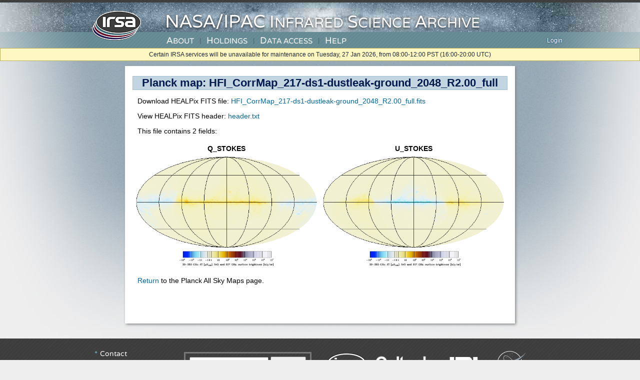

--- FILE ---
content_type: text/html
request_url: https://irsa.ipac.caltech.edu/data/Planck/release_2/ancillary-data/previews/HFI_CorrMap_217-ds1-dustleak-ground_2048_R2.00_full/index.html
body_size: 2799
content:
<!DOCTYPE html PUBLIC "-//W3C//DTD XHTML 1.0 Transitional//EN" "http://www.w3.org/TR/xhtml1/DTD/xhtml1-transitional.dtd">
<html xmlns="http://www.w3.org/1999/xhtml" xml:lang="en" lang="en">
<head>
<title>Planck map: HFI_CorrMap_217-ds1-dustleak-ground_2048_R2.00_full</title>

<link rel="stylesheet" type="text/css" media="screen,projection" href="/style.css" />
<link rel="stylesheet" type="text/css" media="print" href="/print_style.css" />
<link rel="stylesheet" type="text/css" media="screen,projection" href="/ui.css" />
<script type="text/javascript" src="/ui_verbose.js"></script>

<!--[if lt IE 7]>
<style type="text/css" media="screen, projection">
#irsa-menu li
{
float: left;
height: 1%;
}
#irsa-menu a
{
height: 1%;
}
</style>
<![endif]-->
</head>
<body >

<div id="irsa-banner"   style= "min-width:768px; min-height:95px"></div>
<script type="text/javascript" language='javascript' src='/frontpage/frontpage.nocache.js'> </script>

<div id="content">
<!--   #include virtual="/include/sysnotice.html"  -->


<div class="webpage">

<h1>Planck map: HFI_CorrMap_217-ds1-dustleak-ground_2048_R2.00_full</h1>

<p>
Download HEALPix FITS file: <a href="../../../ancillary-data/correction-maps/HFI_CorrMap_217-ds1-dustleak-ground_2048_R2.00_full.fits">HFI_CorrMap_217-ds1-dustleak-ground_2048_R2.00_full.fits</a>
</p>
<p>
View HEALPix FITS header: <a href="header.txt">header.txt</a>
</p>


<p>This file contains 2 fields:</p>
<table>
<tr>
 <td><table>
  <tr>
    <th>Q_STOKES</th>
  </tr>
  <tr>
    <td><a href="HFI_CorrMap_217-ds1-dustleak-ground_2048_R2.00_full_Q_STOKES.png"><IMG src="HFI_CorrMap_217-ds1-dustleak-ground_2048_R2.00_full_Q_STOKES_small.png" alt="HFI_CorrMap_217-ds1-dustleak-ground_2048_R2.00_full_Q_STOKES" width="100%" /></a></td>
  </tr>
</table></td>

 <td><table>
  <tr>
    <th>U_STOKES</th>
  </tr>
  <tr>
    <td><a href="HFI_CorrMap_217-ds1-dustleak-ground_2048_R2.00_full_U_STOKES.png"><IMG src="HFI_CorrMap_217-ds1-dustleak-ground_2048_R2.00_full_U_STOKES_small.png" alt="HFI_CorrMap_217-ds1-dustleak-ground_2048_R2.00_full_U_STOKES" width="100%" /></a></td>
  </tr>
</table></td>

</tr>
</table>
<p>
<!--
Please see the <a href="http://wiki.cosmos.esa.int/planckpla/index.php">Public Data Release 2 Explanatory Supplement (ESA wiki) </a>
for more information.
</p><p>
<a href="#">Public Data Release 2 Explanatory Supplement (pdf coming soon) </a>
</p><p>
-->
<a href="../../index.html">Return</a> to the Planck All Sky Maps page.
</p>

</div>

</div> <!-- end #content -->
<div id="irsa-footer" style="position:absolute;left:0;right:0;margin-top:20px">
<iframe src="/frontpage/footer.html" width="100%" frameborder=0 scrolling=0 seamless=1/>
</div>  <!-- end #irsa-footer -->

</body>
</html>

</BODY>
</HTML>


--- FILE ---
content_type: text/css
request_url: https://irsa.ipac.caltech.edu/style.css
body_size: 8788
content:
/*
   ----------------------------------------------------------------
  |     Global style defaults
   ----------------------------------------------------------------
 */

body
{
    margin: 0;
    padding: 0;
    color: #000;
    background-image: url("/images/page_background.jpg");
    background-repeat:no-repeat;
    background-position: 50% 95px; 
    background-color:rgb(238,238,238);
}

a,
a:link,
a:hover,
a:visited,
a:active,
a:focus
{
    border: 0;
    color: #006699;
    background-color: inherit;
}

img { border: 0; }


/*
   ----------------------------------------------------------------
  |     Page structure
   ----------------------------------------------------------------
 */

div#sum
{
    padding-left: 20px;
}

/* IRSA banner (top of page) */
#old-irsa-banner
{
    position: absolute;
    top: 0;
    left: 0;
    width:800px;
    height: 120px;
    margin: 0;
    padding: 0;
    font-size: 14px;
    font-weight: bold;
    font-family: arial,geneva,verdana,helvetica,sans-serif;
    background: url('/images/irsa-top.jpg') top left no-repeat;
}
#old-irsa-banner a
{
    margin: 0 20px 0 0;
    padding: 0;
}
#old-irsa-banner a:link,
#old-irsa-banner a:visited,
#old-irsa-banner a:active
{
    color: #888;
    background-color: inherit;
    text-decoration: none;
}
#old-irsa-banner a:hover,
#old-irsa-banner a:focus
{
    color: #000;
    background-color: inherit;
    text-decoration: none;
    border-bottom: 1px solid #000;
}
#old-irsa-banner a.help:link,
#old-irsa-banner a.help:visited,
#old-irsa-banner a.help:active
{
    color: #c88;
}
#old-irsa-banner a.help:hover,
#old-irsa-banner a.help:focus
{
    color: red;
    border-bottom: 1px solid red;
}
#old-irsa-banner .navigate
{
    position: relative;
    top: 98px;
    left: 114px;
    width: 650px;
    margin: 0;
    padding: 0 0 0 36px;
    border-bottom: 1px solid #ccc;
}
a#icon
{
    display: block;
    position: absolute;
    top: 15px;
    left: 700px;
    width: 100px;
    height: 45px;
    border: 0;
    text-decoration: none;
}
a#icon:link,
a#icon:hover,
a#icon:visited,
a#icon:active,
a#icon:focus
{
    border: 0;
    text-decoration: none;
}


/* Left sidebar (for navigation menu) */
#irsa-menu
{
    position: absolute;
    z-index: 2;
    top: 120px;
    left: 0px;
    width: 116px;
    height: 447px;
    margin: 0;
    padding: 0;
    font-family: arial,geneva,verdana,helvetica,sans-serif;
    color: #fff;
    background: url('/images/irsa-left.jpg') 0 0 no-repeat;
}

/* Page content */
#content
{
    display: table;
    padding: 5px 15px 10px 15px;
    min-height: 500px;
    margin: 10px auto;
    width: 750px;
    color: #000;
    background-color: #fff;
    box-shadow: 2px 2px 5px #888888;
}
#    padding: 10px 0px 20px 10px;

/* Footer */
#irsa-footer
{
    position: relative;
    clear: both;
    width: 100%;
    margin-top: 20px;
    padding: 0;
    border-top: 1px solid #999;
<    text-align: center;
    font-family: arial,geneva,verdana,helvetica,sans-serif;
    font-size: 11px;
}

#irsa-footer .oasis
{
    width: 400px;
    margin: 3px auto 20px auto;
    text-align: center;
    padding: 5px;
    border: 1px solid #ccc;
    color: #000;
    background-color: #eee;
}
#irsa-footer .oasis img { vertical-align: middle; }
#irsa-footer .oasis .what
{
    vertical-align: middle;
    font-weight: bold;
    margin-left: 5px;
    color: #911;
    background-color: inherit;
}

/* Google search bar */
#irsa-footer .google
{
    padding: 10px 3px 0 0;
    margin: 0 auto 0 auto;
    border-spacing: 0;
    border-right: 1px solid #ccc;
    border-bottom: 1px solid #ccc;
    border-left: 1px solid #ccc;
}

#irsa-footer .google td
{
    vertical-align: top;
}

/* Global system notices */
#irsa-sysnotice
{
    width: 500px;
    margin: 0;
    padding: 0 2px 10px 2px;
    color: red;
}

/* Advance past any floats in the normal layout flow */
.break { clear: both; }

/*
   ----------------------------------------------------------------
  |     Static IRSA content is placed inside a
  |     <div class="webpage"> element, allowing style
  |     to be isolated from web service/generated pages
   ----------------------------------------------------------------
 */

.webpage
{
    font-family: 'lucida sans',arial,geneva,verdana,helvetica,sans-serif;
    font-size: 14px;
    width:750px;
    margin: 0;
    padding: 0;
    word-wrap: break-word;
}

.webpage h1,
.webpage h2,
.webpage h3,
.webpage h4
{
    font-family: arial,geneva,verdana,helvetica,sans-serif;
}

.webpage h1
{
    text-align: center;
    padding: 0;
    font-size: 22px;
    font-weight: bold;
    color: #031a4d;
    background-color: #c3d5e1;
    border: 1px solid #a4bfd0;
}
#    margin: 0 0 10px 0;
#    width: 100%;

.webpage h2,
.webpage h3,
.webpage h4 
{
    font-size: 16px;
    font-weight: bold;
    margin: 0;
    padding: 10px 0 0 0;
    background-color: inherit;
}
.webpage h2
{
    color: #000;
    border-bottom: 1px solid #ccc;
    padding: 0 5px;
}
.webpage h3
{
    color: #444;
    text-align: center;
}
.webpage h4
{
    color: #6e6e6e;
    border-bottom: 1px solid #ccc;
    text-align: center;
}

.webpage form { margin: 0; padding: 0; }
.webpage p { 
    padding: 0 10px;
}

.webpage table,
.webpage tr,
.webpage td
{
    margin: 0; padding: 0; border: 0;
}

.webpage a,
.webpage a:link,
.webpage a:visited,
.webpage a:active
{
    border: 0;
    color: #069;
    background-color: inherit;
    text-decoration: none;
}
.webpage a:hover,
.webpage a:focus
{
    text-decoration: underline;
}

.webpage h2 a,
.webpage h2 a:link,
.webpage h2 a:visited,
.webpage h2 a:active
{
    text-decoration: none;
    border-bottom: 1px solid;
}
.webpage h2 a:hover,
.webpage h2 a:focus
{
    text-decoration: none;
    border: 0;
}


/*
   ----------------------------------------------------------------
  | Striped table style: publication/link tables
   ----------------------------------------------------------------
 */

.webpage table.striped
{
    width: 750px;
    margin: 20px 0 30px 0;
    padding: 0;
    border: 0;
}
.webpage table.striped th
{
    padding: 2px;
    text-align: center;
    font-weight: bold;
    font-size: 14px;
    color: #000;
    background-color: #ccc;
    border: 0;
}

.webpage table.striped td
{
    padding: 2px;
    border: 0;
    text-align: left;
    vertical-align: top;
    font-weight: normal;
    font-size: 12px;
}
.webpage table.striped td.t_a { width: 210px; }
.webpage table.striped td.t_t { width: 245px; }
.webpage table.striped td.t_d { width:  35px; }
.webpage table.striped tr td { color: #000; background-color: #eee; }
.webpage table.striped tr.even td { color: #000; background-color: #ddd; }

.webpage table.striped th.which
{
    font-weight: normal;
    text-align: center;
    color: #000;
    background-color: #fff;
}

.webpage table.striped td.th { width: 135px; }
.webpage table.striped td.tc { padding: 5px; }
.webpage table.striped ul
{
    list-style: disc;
    margin: 5px;
    padding: 0;
}
.webpage table.striped li
{
    margin: 0 0 0 10px;
    padding: 0;
}


/*
   ----------------------------------------------------------------
  | Mission link tables
   ----------------------------------------------------------------
 */

.webpage table.mission
{
    width: 650px;
    margin: 5px auto 30px auto;
    padding: 0;
    border: 0;
    border-spacing: 0;
}
.webpage table.mission th
{
    width: 325px;
    padding: 5px;
    margin: 0;
    vertical-align: top;
    text-align: left;
    font-weight: normal;
}
.webpage table.mission td
{
    width: 325px;
    padding: 5px;
    margin: 0;
    vertical-align: top;
    text-align: left;
    font-weight: normal;
}
.webpage tr.top th, .webpage tr.top td
{
    border-top: 2px solid #aaa;
}


/*
   ----------------------------------------------------------------
  | 40x error page styles
   ----------------------------------------------------------------
 */

.webpage .httperror
{
    text-align: center;
    font-weight: bold;
    font-size: 18px;
    color:#900;
    background-color: inherit;
}

.coldescrip a  /* anchor tags for column descriptions shouldn't be bl ue */
{
  color: #000000;
}

.gatorbutton1, .gatorbutton {
    text-align: center;
    vertical-align: middle;
    width: 150px;
    height: 15px;
    margin: 15px 5px 15px 5px;
    font-size: 14px;
    font-weight: bold;
}

.gatorbutton {
    background-color: #fff;
    border: 3px solid  #6699cc;
    padding: 0 5px 0 5px;
}

.gatorbutton1 {
    background-color:  #CEE3F6;
    border: 1px solid  #6699cc;
    padding: 2px 5px 2px 5px;
}

.gatorbutton1 a, .gatorbutton a {
    text-decoration: none;
    color: #000;
}

.gatorbutton:hover {
    border: 3px solid  #990000;
}

.gatorbutton1:hover {
    border: 1px solid  #990000;
    background-color: #F5A9A9;
}


--- FILE ---
content_type: text/css
request_url: https://irsa.ipac.caltech.edu/print_style.css
body_size: 1736
content:
/*
   ----------------------------------------------------------------
  |     Global style defaults - print
   ----------------------------------------------------------------
 */

body
{
    margin: 0;
    padding: 0;
    background-color: #fff;
    color: #000;
}

a
{
    border: 0;
    color: #006699;
    background-color: inherit;
}

img { border: 0; }


/*
   ----------------------------------------------------------------
  |     Page structure - print
   ----------------------------------------------------------------
 */

/* IRSA banner (top of page) */
#irsa-banner
{
    display: none;
}

/* Left sidebar (for navigation menu) */
#irsa-menu
{
    display: none;
}

/* Page content */
#content
{
    top: 0;
    left: 0;
    width: auto;
    margin: 0;
    padding: 1% 0 2% 1%;
    color: #000;
    background-color: #fff;
}

/* Footer */
#irsa-footer
{
    display: none;
}

/* Global system notices */
#irsa-sysnotice
{
    display: none;
}

/* Advance past any floats in the normal layout flow */
.break { clear: both; }

/*
   ----------------------------------------------------------------
  |     Expand anchors to print URLs on CSS3 browsers
   ----------------------------------------------------------------
 */

.webpage a[href^="/"]:after
{
   color : #ccc;
   font-size: 90%;
   content: " (http://irsa.ipac.caltech.edu" attr(href) ") ";
   text-decoration: underline;
}

.webpage a[href^="http://"]:after
{
   color: #ccc;
   font-size: 90%;
   content: " (" attr(href) ") ";
   text-decoration: underline;
}

/*
   ----------------------------------------------------------------
  |     Otherwise, let the default style-sheet apply
   ----------------------------------------------------------------
 */
